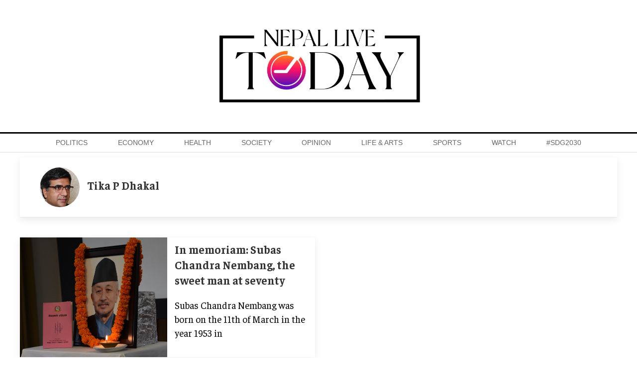

--- FILE ---
content_type: text/html; charset=UTF-8
request_url: https://www.nepallivetoday.com/author/tika-p-dhakal/
body_size: 10091
content:
<!DOCTYPE html>
<html lang="en">

<head>
    <!-- Required meta tags -->
    <meta charset="utf-8">
    <meta property="fb:pages" content="631971620173873" />
    <meta name="description" content="Reporting, analysis, and commentary on Nepal's politics, economy and society." />
    <meta name="viewport" content="width=device-width, initial-scale=1, shrink-to-fit=no">
    <title>
        Tika P Dhakal &laquo;         Nepal Live Today    </title>
    <meta name='robots' content='max-image-preview:large' />
<link rel='dns-prefetch' href='//cdnjs.cloudflare.com' />
<link rel='dns-prefetch' href='//kit.fontawesome.com' />
<link rel='dns-prefetch' href='//cdn.jsdelivr.net' />
<link rel='dns-prefetch' href='//ajax.googleapis.com' />
<link rel='dns-prefetch' href='//stats.wp.com' />
<link rel='dns-prefetch' href='//fonts.googleapis.com' />
<link rel='preconnect' href='//i0.wp.com' />
<link rel='preconnect' href='//c0.wp.com' />
<link rel="alternate" type="application/rss+xml" title="Nepal Live Today &raquo; Posts by Tika P Dhakal Feed" href="https://www.nepallivetoday.com/author/tika-p-dhakal/feed/" />
<style id='wp-img-auto-sizes-contain-inline-css' type='text/css'>
img:is([sizes=auto i],[sizes^="auto," i]){contain-intrinsic-size:3000px 1500px}
/*# sourceURL=wp-img-auto-sizes-contain-inline-css */
</style>
<style id='wp-emoji-styles-inline-css' type='text/css'>

	img.wp-smiley, img.emoji {
		display: inline !important;
		border: none !important;
		box-shadow: none !important;
		height: 1em !important;
		width: 1em !important;
		margin: 0 0.07em !important;
		vertical-align: -0.1em !important;
		background: none !important;
		padding: 0 !important;
	}
/*# sourceURL=wp-emoji-styles-inline-css */
</style>
<style id='wp-block-library-inline-css' type='text/css'>
:root{--wp-block-synced-color:#7a00df;--wp-block-synced-color--rgb:122,0,223;--wp-bound-block-color:var(--wp-block-synced-color);--wp-editor-canvas-background:#ddd;--wp-admin-theme-color:#007cba;--wp-admin-theme-color--rgb:0,124,186;--wp-admin-theme-color-darker-10:#006ba1;--wp-admin-theme-color-darker-10--rgb:0,107,160.5;--wp-admin-theme-color-darker-20:#005a87;--wp-admin-theme-color-darker-20--rgb:0,90,135;--wp-admin-border-width-focus:2px}@media (min-resolution:192dpi){:root{--wp-admin-border-width-focus:1.5px}}.wp-element-button{cursor:pointer}:root .has-very-light-gray-background-color{background-color:#eee}:root .has-very-dark-gray-background-color{background-color:#313131}:root .has-very-light-gray-color{color:#eee}:root .has-very-dark-gray-color{color:#313131}:root .has-vivid-green-cyan-to-vivid-cyan-blue-gradient-background{background:linear-gradient(135deg,#00d084,#0693e3)}:root .has-purple-crush-gradient-background{background:linear-gradient(135deg,#34e2e4,#4721fb 50%,#ab1dfe)}:root .has-hazy-dawn-gradient-background{background:linear-gradient(135deg,#faaca8,#dad0ec)}:root .has-subdued-olive-gradient-background{background:linear-gradient(135deg,#fafae1,#67a671)}:root .has-atomic-cream-gradient-background{background:linear-gradient(135deg,#fdd79a,#004a59)}:root .has-nightshade-gradient-background{background:linear-gradient(135deg,#330968,#31cdcf)}:root .has-midnight-gradient-background{background:linear-gradient(135deg,#020381,#2874fc)}:root{--wp--preset--font-size--normal:16px;--wp--preset--font-size--huge:42px}.has-regular-font-size{font-size:1em}.has-larger-font-size{font-size:2.625em}.has-normal-font-size{font-size:var(--wp--preset--font-size--normal)}.has-huge-font-size{font-size:var(--wp--preset--font-size--huge)}.has-text-align-center{text-align:center}.has-text-align-left{text-align:left}.has-text-align-right{text-align:right}.has-fit-text{white-space:nowrap!important}#end-resizable-editor-section{display:none}.aligncenter{clear:both}.items-justified-left{justify-content:flex-start}.items-justified-center{justify-content:center}.items-justified-right{justify-content:flex-end}.items-justified-space-between{justify-content:space-between}.screen-reader-text{border:0;clip-path:inset(50%);height:1px;margin:-1px;overflow:hidden;padding:0;position:absolute;width:1px;word-wrap:normal!important}.screen-reader-text:focus{background-color:#ddd;clip-path:none;color:#444;display:block;font-size:1em;height:auto;left:5px;line-height:normal;padding:15px 23px 14px;text-decoration:none;top:5px;width:auto;z-index:100000}html :where(.has-border-color){border-style:solid}html :where([style*=border-top-color]){border-top-style:solid}html :where([style*=border-right-color]){border-right-style:solid}html :where([style*=border-bottom-color]){border-bottom-style:solid}html :where([style*=border-left-color]){border-left-style:solid}html :where([style*=border-width]){border-style:solid}html :where([style*=border-top-width]){border-top-style:solid}html :where([style*=border-right-width]){border-right-style:solid}html :where([style*=border-bottom-width]){border-bottom-style:solid}html :where([style*=border-left-width]){border-left-style:solid}html :where(img[class*=wp-image-]){height:auto;max-width:100%}:where(figure){margin:0 0 1em}html :where(.is-position-sticky){--wp-admin--admin-bar--position-offset:var(--wp-admin--admin-bar--height,0px)}@media screen and (max-width:600px){html :where(.is-position-sticky){--wp-admin--admin-bar--position-offset:0px}}

/*# sourceURL=wp-block-library-inline-css */
</style><style id='wp-block-paragraph-inline-css' type='text/css'>
.is-small-text{font-size:.875em}.is-regular-text{font-size:1em}.is-large-text{font-size:2.25em}.is-larger-text{font-size:3em}.has-drop-cap:not(:focus):first-letter{float:left;font-size:8.4em;font-style:normal;font-weight:100;line-height:.68;margin:.05em .1em 0 0;text-transform:uppercase}body.rtl .has-drop-cap:not(:focus):first-letter{float:none;margin-left:.1em}p.has-drop-cap.has-background{overflow:hidden}:root :where(p.has-background){padding:1.25em 2.375em}:where(p.has-text-color:not(.has-link-color)) a{color:inherit}p.has-text-align-left[style*="writing-mode:vertical-lr"],p.has-text-align-right[style*="writing-mode:vertical-rl"]{rotate:180deg}
/*# sourceURL=https://c0.wp.com/c/6.9/wp-includes/blocks/paragraph/style.min.css */
</style>
<style id='wp-block-quote-inline-css' type='text/css'>
.wp-block-quote{box-sizing:border-box;overflow-wrap:break-word}.wp-block-quote.is-large:where(:not(.is-style-plain)),.wp-block-quote.is-style-large:where(:not(.is-style-plain)){margin-bottom:1em;padding:0 1em}.wp-block-quote.is-large:where(:not(.is-style-plain)) p,.wp-block-quote.is-style-large:where(:not(.is-style-plain)) p{font-size:1.5em;font-style:italic;line-height:1.6}.wp-block-quote.is-large:where(:not(.is-style-plain)) cite,.wp-block-quote.is-large:where(:not(.is-style-plain)) footer,.wp-block-quote.is-style-large:where(:not(.is-style-plain)) cite,.wp-block-quote.is-style-large:where(:not(.is-style-plain)) footer{font-size:1.125em;text-align:right}.wp-block-quote>cite{display:block}
/*# sourceURL=https://c0.wp.com/c/6.9/wp-includes/blocks/quote/style.min.css */
</style>
<style id='global-styles-inline-css' type='text/css'>
:root{--wp--preset--aspect-ratio--square: 1;--wp--preset--aspect-ratio--4-3: 4/3;--wp--preset--aspect-ratio--3-4: 3/4;--wp--preset--aspect-ratio--3-2: 3/2;--wp--preset--aspect-ratio--2-3: 2/3;--wp--preset--aspect-ratio--16-9: 16/9;--wp--preset--aspect-ratio--9-16: 9/16;--wp--preset--color--black: #000000;--wp--preset--color--cyan-bluish-gray: #abb8c3;--wp--preset--color--white: #ffffff;--wp--preset--color--pale-pink: #f78da7;--wp--preset--color--vivid-red: #cf2e2e;--wp--preset--color--luminous-vivid-orange: #ff6900;--wp--preset--color--luminous-vivid-amber: #fcb900;--wp--preset--color--light-green-cyan: #7bdcb5;--wp--preset--color--vivid-green-cyan: #00d084;--wp--preset--color--pale-cyan-blue: #8ed1fc;--wp--preset--color--vivid-cyan-blue: #0693e3;--wp--preset--color--vivid-purple: #9b51e0;--wp--preset--gradient--vivid-cyan-blue-to-vivid-purple: linear-gradient(135deg,rgb(6,147,227) 0%,rgb(155,81,224) 100%);--wp--preset--gradient--light-green-cyan-to-vivid-green-cyan: linear-gradient(135deg,rgb(122,220,180) 0%,rgb(0,208,130) 100%);--wp--preset--gradient--luminous-vivid-amber-to-luminous-vivid-orange: linear-gradient(135deg,rgb(252,185,0) 0%,rgb(255,105,0) 100%);--wp--preset--gradient--luminous-vivid-orange-to-vivid-red: linear-gradient(135deg,rgb(255,105,0) 0%,rgb(207,46,46) 100%);--wp--preset--gradient--very-light-gray-to-cyan-bluish-gray: linear-gradient(135deg,rgb(238,238,238) 0%,rgb(169,184,195) 100%);--wp--preset--gradient--cool-to-warm-spectrum: linear-gradient(135deg,rgb(74,234,220) 0%,rgb(151,120,209) 20%,rgb(207,42,186) 40%,rgb(238,44,130) 60%,rgb(251,105,98) 80%,rgb(254,248,76) 100%);--wp--preset--gradient--blush-light-purple: linear-gradient(135deg,rgb(255,206,236) 0%,rgb(152,150,240) 100%);--wp--preset--gradient--blush-bordeaux: linear-gradient(135deg,rgb(254,205,165) 0%,rgb(254,45,45) 50%,rgb(107,0,62) 100%);--wp--preset--gradient--luminous-dusk: linear-gradient(135deg,rgb(255,203,112) 0%,rgb(199,81,192) 50%,rgb(65,88,208) 100%);--wp--preset--gradient--pale-ocean: linear-gradient(135deg,rgb(255,245,203) 0%,rgb(182,227,212) 50%,rgb(51,167,181) 100%);--wp--preset--gradient--electric-grass: linear-gradient(135deg,rgb(202,248,128) 0%,rgb(113,206,126) 100%);--wp--preset--gradient--midnight: linear-gradient(135deg,rgb(2,3,129) 0%,rgb(40,116,252) 100%);--wp--preset--font-size--small: 13px;--wp--preset--font-size--medium: 20px;--wp--preset--font-size--large: 36px;--wp--preset--font-size--x-large: 42px;--wp--preset--spacing--20: 0.44rem;--wp--preset--spacing--30: 0.67rem;--wp--preset--spacing--40: 1rem;--wp--preset--spacing--50: 1.5rem;--wp--preset--spacing--60: 2.25rem;--wp--preset--spacing--70: 3.38rem;--wp--preset--spacing--80: 5.06rem;--wp--preset--shadow--natural: 6px 6px 9px rgba(0, 0, 0, 0.2);--wp--preset--shadow--deep: 12px 12px 50px rgba(0, 0, 0, 0.4);--wp--preset--shadow--sharp: 6px 6px 0px rgba(0, 0, 0, 0.2);--wp--preset--shadow--outlined: 6px 6px 0px -3px rgb(255, 255, 255), 6px 6px rgb(0, 0, 0);--wp--preset--shadow--crisp: 6px 6px 0px rgb(0, 0, 0);}:where(.is-layout-flex){gap: 0.5em;}:where(.is-layout-grid){gap: 0.5em;}body .is-layout-flex{display: flex;}.is-layout-flex{flex-wrap: wrap;align-items: center;}.is-layout-flex > :is(*, div){margin: 0;}body .is-layout-grid{display: grid;}.is-layout-grid > :is(*, div){margin: 0;}:where(.wp-block-columns.is-layout-flex){gap: 2em;}:where(.wp-block-columns.is-layout-grid){gap: 2em;}:where(.wp-block-post-template.is-layout-flex){gap: 1.25em;}:where(.wp-block-post-template.is-layout-grid){gap: 1.25em;}.has-black-color{color: var(--wp--preset--color--black) !important;}.has-cyan-bluish-gray-color{color: var(--wp--preset--color--cyan-bluish-gray) !important;}.has-white-color{color: var(--wp--preset--color--white) !important;}.has-pale-pink-color{color: var(--wp--preset--color--pale-pink) !important;}.has-vivid-red-color{color: var(--wp--preset--color--vivid-red) !important;}.has-luminous-vivid-orange-color{color: var(--wp--preset--color--luminous-vivid-orange) !important;}.has-luminous-vivid-amber-color{color: var(--wp--preset--color--luminous-vivid-amber) !important;}.has-light-green-cyan-color{color: var(--wp--preset--color--light-green-cyan) !important;}.has-vivid-green-cyan-color{color: var(--wp--preset--color--vivid-green-cyan) !important;}.has-pale-cyan-blue-color{color: var(--wp--preset--color--pale-cyan-blue) !important;}.has-vivid-cyan-blue-color{color: var(--wp--preset--color--vivid-cyan-blue) !important;}.has-vivid-purple-color{color: var(--wp--preset--color--vivid-purple) !important;}.has-black-background-color{background-color: var(--wp--preset--color--black) !important;}.has-cyan-bluish-gray-background-color{background-color: var(--wp--preset--color--cyan-bluish-gray) !important;}.has-white-background-color{background-color: var(--wp--preset--color--white) !important;}.has-pale-pink-background-color{background-color: var(--wp--preset--color--pale-pink) !important;}.has-vivid-red-background-color{background-color: var(--wp--preset--color--vivid-red) !important;}.has-luminous-vivid-orange-background-color{background-color: var(--wp--preset--color--luminous-vivid-orange) !important;}.has-luminous-vivid-amber-background-color{background-color: var(--wp--preset--color--luminous-vivid-amber) !important;}.has-light-green-cyan-background-color{background-color: var(--wp--preset--color--light-green-cyan) !important;}.has-vivid-green-cyan-background-color{background-color: var(--wp--preset--color--vivid-green-cyan) !important;}.has-pale-cyan-blue-background-color{background-color: var(--wp--preset--color--pale-cyan-blue) !important;}.has-vivid-cyan-blue-background-color{background-color: var(--wp--preset--color--vivid-cyan-blue) !important;}.has-vivid-purple-background-color{background-color: var(--wp--preset--color--vivid-purple) !important;}.has-black-border-color{border-color: var(--wp--preset--color--black) !important;}.has-cyan-bluish-gray-border-color{border-color: var(--wp--preset--color--cyan-bluish-gray) !important;}.has-white-border-color{border-color: var(--wp--preset--color--white) !important;}.has-pale-pink-border-color{border-color: var(--wp--preset--color--pale-pink) !important;}.has-vivid-red-border-color{border-color: var(--wp--preset--color--vivid-red) !important;}.has-luminous-vivid-orange-border-color{border-color: var(--wp--preset--color--luminous-vivid-orange) !important;}.has-luminous-vivid-amber-border-color{border-color: var(--wp--preset--color--luminous-vivid-amber) !important;}.has-light-green-cyan-border-color{border-color: var(--wp--preset--color--light-green-cyan) !important;}.has-vivid-green-cyan-border-color{border-color: var(--wp--preset--color--vivid-green-cyan) !important;}.has-pale-cyan-blue-border-color{border-color: var(--wp--preset--color--pale-cyan-blue) !important;}.has-vivid-cyan-blue-border-color{border-color: var(--wp--preset--color--vivid-cyan-blue) !important;}.has-vivid-purple-border-color{border-color: var(--wp--preset--color--vivid-purple) !important;}.has-vivid-cyan-blue-to-vivid-purple-gradient-background{background: var(--wp--preset--gradient--vivid-cyan-blue-to-vivid-purple) !important;}.has-light-green-cyan-to-vivid-green-cyan-gradient-background{background: var(--wp--preset--gradient--light-green-cyan-to-vivid-green-cyan) !important;}.has-luminous-vivid-amber-to-luminous-vivid-orange-gradient-background{background: var(--wp--preset--gradient--luminous-vivid-amber-to-luminous-vivid-orange) !important;}.has-luminous-vivid-orange-to-vivid-red-gradient-background{background: var(--wp--preset--gradient--luminous-vivid-orange-to-vivid-red) !important;}.has-very-light-gray-to-cyan-bluish-gray-gradient-background{background: var(--wp--preset--gradient--very-light-gray-to-cyan-bluish-gray) !important;}.has-cool-to-warm-spectrum-gradient-background{background: var(--wp--preset--gradient--cool-to-warm-spectrum) !important;}.has-blush-light-purple-gradient-background{background: var(--wp--preset--gradient--blush-light-purple) !important;}.has-blush-bordeaux-gradient-background{background: var(--wp--preset--gradient--blush-bordeaux) !important;}.has-luminous-dusk-gradient-background{background: var(--wp--preset--gradient--luminous-dusk) !important;}.has-pale-ocean-gradient-background{background: var(--wp--preset--gradient--pale-ocean) !important;}.has-electric-grass-gradient-background{background: var(--wp--preset--gradient--electric-grass) !important;}.has-midnight-gradient-background{background: var(--wp--preset--gradient--midnight) !important;}.has-small-font-size{font-size: var(--wp--preset--font-size--small) !important;}.has-medium-font-size{font-size: var(--wp--preset--font-size--medium) !important;}.has-large-font-size{font-size: var(--wp--preset--font-size--large) !important;}.has-x-large-font-size{font-size: var(--wp--preset--font-size--x-large) !important;}
/*# sourceURL=global-styles-inline-css */
</style>

<style id='classic-theme-styles-inline-css' type='text/css'>
/*! This file is auto-generated */
.wp-block-button__link{color:#fff;background-color:#32373c;border-radius:9999px;box-shadow:none;text-decoration:none;padding:calc(.667em + 2px) calc(1.333em + 2px);font-size:1.125em}.wp-block-file__button{background:#32373c;color:#fff;text-decoration:none}
/*# sourceURL=/wp-includes/css/classic-themes.min.css */
</style>
<link rel='stylesheet' id='uikit-style-css' href='https://cdn.jsdelivr.net/npm/uikit@3.4.6/dist/css/uikit.min.css?ver=6.9' type='text/css' media='all' />
<link rel='stylesheet' id='base-style-css' href='https://www.nepallivetoday.com/wp-content/themes/NepaLiveToday/css/base.css?ver=6.9' type='text/css' media='all' />
<link rel='stylesheet' id='google-Faustina-css' href='https://fonts.googleapis.com/css2?family=Faustina%3Awght%40400%3B500%3B600%3B700&#038;display=swap&#038;ver=6.9' type='text/css' media='all' />
<link rel='stylesheet' id='google-Poppins-css' href='https://fonts.googleapis.com/css2?family=Poppins%3Awght%40100%3B200%3B300%3B400%3B500%3B600%3B800&#038;display=swap&#038;ver=6.9' type='text/css' media='all' />
<link rel='stylesheet' id='appharu-style-css' href='https://www.nepallivetoday.com/wp-content/themes/NepaLiveToday/style.css?ver=8.1.2.1' type='text/css' media='all' />
<script type="text/javascript" src="https://kit.fontawesome.com/7d59914bdd.js?ver=6.9" id="font-awesome-js"></script>
<link rel="https://api.w.org/" href="https://www.nepallivetoday.com/wp-json/" /><link rel="alternate" title="JSON" type="application/json" href="https://www.nepallivetoday.com/wp-json/wp/v2/users/317" /><link rel="EditURI" type="application/rsd+xml" title="RSD" href="https://www.nepallivetoday.com/xmlrpc.php?rsd" />
<meta name="generator" content="WordPress 6.9" />
	<style>img#wpstats{display:none}</style>
		<link rel="icon" href="https://i0.wp.com/www.nepallivetoday.com/wp-content/uploads/2021/04/cropped-nlfinal.png?fit=32%2C32&#038;ssl=1" sizes="32x32" />
<link rel="icon" href="https://i0.wp.com/www.nepallivetoday.com/wp-content/uploads/2021/04/cropped-nlfinal.png?fit=192%2C192&#038;ssl=1" sizes="192x192" />
<link rel="apple-touch-icon" href="https://i0.wp.com/www.nepallivetoday.com/wp-content/uploads/2021/04/cropped-nlfinal.png?fit=180%2C180&#038;ssl=1" />
<meta name="msapplication-TileImage" content="https://i0.wp.com/www.nepallivetoday.com/wp-content/uploads/2021/04/cropped-nlfinal.png?fit=270%2C270&#038;ssl=1" />
   
    <script async src="https://www.googletagmanager.com/gtag/js?id=G-S4PHMGPG1X"></script>
    <script>
        window.dataLayer = window.dataLayer || [];

        function gtag() {
            dataLayer.push(arguments);
        }
        gtag('js', new Date());

        gtag('config', 'G-S4PHMGPG1X');
    </script>

    <script type='text/javascript'
        src='https://platform-api.sharethis.com/js/sharethis.js#property=605495cc4d1bac0012adf09f&product=sop'
        async='async'></script>  
	
	
	
<!-- 	<script async src="https://pagead2.googlesyndication.com/pagead/js/adsbygoogle.js?client=ca-pub-7002756976837189"
     crossorigin="anonymous"></script> -->
	
    <script src="https://cdn.jsdelivr.net/npm/uikit@3.6.15/dist/js/uikit.min.js"></script>
</head>

<body>
    <div id="fb-root"></div>
    <script>
        (function (d, s, id) {
            var js,
                fjs = d.getElementsByTagName(s)[0];
            if (d.getElementById(id))
                return;
            js = d.createElement(s);
            js.id = id;
            js.src = "//connect.facebook.net/en_US/sdk.js#xfbml=1&version=v2.10&appId=40151482661930" +
                "1";
            fjs
                .parentNode
                .insertBefore(js, fjs);
        }(document, 'script', 'facebook-jssdk'));
    </script>
    <nav class="top-nav">
        <div class="mobile-vs-header uk-width-1-1" style="z-index: 990;">
            <div class="header-section">
                <div class="uk-container">
                                        <div uk-grid="uk-grid" class="uk-grid-small  uk-visible@m uk-margin-medium-top uk-margin-medium-bottom">
                        <div class="uk-width-expand uk-flex uk-flex-middle uk-flex-right">

                        </div>
                        <div class="uk-width-large uk-text-center">
                            <div class="header-logo">
                                <a href="https://www.nepallivetoday.com/" class="custom-logo-link" rel="home"><img width="1621" height="692" src="https://i0.wp.com/www.nepallivetoday.com/wp-content/uploads/2021/04/cropped-Nepal-lIve-today-Nepal-live-logo-01.jpg?fit=1621%2C692&amp;ssl=1" class="custom-logo" alt="Nepal Live Today" decoding="async" fetchpriority="high" srcset="https://i0.wp.com/www.nepallivetoday.com/wp-content/uploads/2021/04/cropped-Nepal-lIve-today-Nepal-live-logo-01.jpg?w=1621&amp;ssl=1 1621w, https://i0.wp.com/www.nepallivetoday.com/wp-content/uploads/2021/04/cropped-Nepal-lIve-today-Nepal-live-logo-01.jpg?resize=768%2C328&amp;ssl=1 768w, https://i0.wp.com/www.nepallivetoday.com/wp-content/uploads/2021/04/cropped-Nepal-lIve-today-Nepal-live-logo-01.jpg?resize=1536%2C656&amp;ssl=1 1536w, https://i0.wp.com/www.nepallivetoday.com/wp-content/uploads/2021/04/cropped-Nepal-lIve-today-Nepal-live-logo-01.jpg?w=1440&amp;ssl=1 1440w" sizes="(max-width: 1621px) 100vw, 1621px" /></a>                            </div>
                        </div>
                        <div class="uk-width-expand uk-flex uk-flex-middle uk-flex-left mobile-headaer-social">
                        </div>
                    </div>
                </div>
            </div>
        </div>
        <div class="np-border wbg  nav-edit uk-visible@m" uk-sticky="uk-sticky" style="z-index: 990;">
            <div class="uk-container">
                <nav class="uk-navbar uk-position-relative" uk-navbar>
    <div class="uk-navbar-left uk-width-1-1">
        <ul class="uk-navbar-nav navigation-bar uk-width-1-1 navitagion-item">
            <li>
                <a href="/"><i class="fas fa-home"></i></a>
            </li>
            <li>
                <a href="/?cat=4">Politics</a>
            </li>
            <li>
                <a href="/?cat=5">Economy</a>
            </li>
            <li>
                <a href="/?cat=6">Health</a>
            </li>
            <li>
                <a href="/?cat=7">Society</a>
            </li>
            <li>
                <a href="/?cat=8">Opinion</a>
            </li>

            <li>
                <a href="/?cat=9">Life & Arts</a>
            </li>
            <!-- 			<li>
                <a href="/?cat=189">Events</a>
            </li>  -->
            <li>
                <a href="/?cat=10">Sports</a>
            </li>
            <li>
                <a href="/?cat=11">Watch</a>
            </li>
            <!-- <li>
                <a href="/?cat=12">Feature</a>
            </li>
            <li>
                <a href="/?cat=13">Education</a>
            </li> -->
            <li>
                <a href="/?cat=14">#SDG2030</a>
            </li>
            <li class="search-item"><a href="#modal-search" uk-toggle><i class="fas fa-search"></i></a></li>
        </ul>
    </div>
</nav>

<div id="modal-search" class="uk-flex-top  search-model-item" uk-modal>
    <div class="uk-modal-dialog uk-modal-body search-model uk-margin-auto-vertical">
        <button class="uk-modal-close-default close-icon" type="button" uk-close></button>
        <h2 class="uk-modal-title search-title">Search</h2>
        <form action="/" class="uk-search uk-search-navbar uk-width-1-1" method="get">
            <div class="uk-child-width-1-2@m uk-text-center uk-grid-small" uk-grid>
                <div class="uk-child-width-1-2@m uk-text-center uk-grid-small" uk-grid>
                    <div>
                        <input class="uk-input" name="form" type="date"  data-uk-datepicker placeholder="from" value="">
                    </div>
                    <div>
                        <input class="uk-input" name="to" type="date"  data-uk-datepicker placeholder="to" value="">
                    </div>
                </div>
            <div>
                <input class="uk-search-input search-box" name="s" id="s" type="search" placeholder="Search" value="">
                <button type="submit" class="uk-search-icon-flip icon-search" uk-search-icon></button>
            </div>
            </div>
        </form>
    </div>
</div>
            </div>
        </div>
    </nav>
    <nav class="top-nav uk-hidden@m mobile-vs-header"  uk-sticky="uk-sticky">
            <div class="header-section">
                <div class="uk-container">
                    <div class="mobile-version">
                        <div uk-grid="uk-grid" class="uk-grid-small">
                            <div class="uk-width-1-5  uk-flex uk-flex-middle uk-flex-left">
                                <ul class="uk-navbar-nav navigation-bar  ">
                                    <li><a href="#modal-search" uk-toggle>
                                            <i class="fas fa-search" style="font-size: 18px;"></i>
                                        </a></li>
                                </ul>
                            </div>
                            <div class="uk-width-expand uk-text-center">
                                <div class="header-logo">
                                    <a href="/"><img src="https://www.nepallivetoday.com/wp-content/themes/NepaLiveToday/img/mobile.png" class="iconitem" alt=""></a> 
                                </div>
                            </div>
                            <div class="uk-width-1-5 uk-flex uk-flex-middle uk-flex-left mobile-headaer-social">
                                <ul class="uk-navbar-nav menu-icon">
                                    <li uk-toggle="target: #offcanvas-nav">
                                        <a href="!"><img
                                                src="https://www.nepallivetoday.com/wp-content/themes/NepaLiveToday/img/iconitem.png"
                                                class="iconitem" alt=""></a>
                                    </li>
                                </ul>
                            </div>
                        </div>
                    </div>

                </div>
            </div>
        
            </nav>
    <div id="offcanvas-nav" class="uk-offcanvas"  uk-offcanvas="flip: true; overlay: true">
    <div class="uk-offcanvas-bar">
        <a href="https://www.nepallivetoday.com/" class="custom-logo-link" rel="home"><img width="1621" height="692" src="https://i0.wp.com/www.nepallivetoday.com/wp-content/uploads/2021/04/cropped-Nepal-lIve-today-Nepal-live-logo-01.jpg?fit=1621%2C692&amp;ssl=1" class="custom-logo" alt="Nepal Live Today" decoding="async" srcset="https://i0.wp.com/www.nepallivetoday.com/wp-content/uploads/2021/04/cropped-Nepal-lIve-today-Nepal-live-logo-01.jpg?w=1621&amp;ssl=1 1621w, https://i0.wp.com/www.nepallivetoday.com/wp-content/uploads/2021/04/cropped-Nepal-lIve-today-Nepal-live-logo-01.jpg?resize=768%2C328&amp;ssl=1 768w, https://i0.wp.com/www.nepallivetoday.com/wp-content/uploads/2021/04/cropped-Nepal-lIve-today-Nepal-live-logo-01.jpg?resize=1536%2C656&amp;ssl=1 1536w, https://i0.wp.com/www.nepallivetoday.com/wp-content/uploads/2021/04/cropped-Nepal-lIve-today-Nepal-live-logo-01.jpg?w=1440&amp;ssl=1 1440w" sizes="(max-width: 1621px) 100vw, 1621px" /></a>        <!-- <a href="/"><img src="https://nepallivetoday.com/wp-content/uploads/2021/04/finallogo.png" alt=""></a> -->
        <div class="uk-section uk-padding-remove-top uk-margin-small-bottom uk-padding-remove-bottom">
            <div class="uk-container uk-padding-remove">
                <div class="uk-grid-match uk-child-width-1-1@m" uk-grid>
                    <div>
                        <ul class="uk-list uk-list-divider sidebar-nav">
                            <li><a href="/">Home</a></li>
                            <li><a href="/?cat=4">Politics </a></li>
                            <li><a href="/?cat=5">Economy </a></li>
                            <li><a href="/?cat=6">Health </a></li>
                            <li><a href="/?cat=7">Society</a></li>
                            <li><a href="/?cat=8">Opinion</a></li>
                            <li><a href="/?cat=9">Life & Arts</a></li>
                            <li><a href="/?cat=13">Education</a></li>
                            <li><a href="/?cat=10">Sports</a></li>
                            <li><a href="/?cat=11">Watch</a></li>
                            <li><a href="/?cat=14">#SDG2030</a></li>
                        </ul>
                    </div>
                </div>

            </div>
        </div>
        <div class="uk-navbar-right social-icon-item uk-hidden@m uk-width-1-1">
        <ul class="uk-navbar-nav navigation-bar uk-width-1-1 navitagion-item-social">
            <li><a href="https://www.facebook.com/nepallivetoday/"  target="_blank"><i class="fab fa-facebook-f"></i></a></li>
            <li><a href="https://twitter.com/NepalLive1"  target="_blank"><i class="fab fa-twitter"></i></a></li>
            <li><a href="https://www.youtube.com/channel/UCXHgSsTbbojsyot6Kg_q2mg"  target="_blank"><i class="fab fa-youtube"></i></a></li>
            <li><a href="https://www.instagram.com/nepallivetoday/" target="_blank"><i class="fab fa-instagram"></i></a></li>
            <li><a href="https://www.viber.com/en/" target="_blank"><i class="fab fa-viber"></i></a></li>
            <li><a href="https://www.tiktok.com/" target="_blank"><i class="fab fa-tiktok"></i></a></li> 
        </ul>
    </div> 
    </div>
</div>
    <div class="uk-container uk-margin-small-top"></div>
<div class="uk-container">
<div uk-grid="uk-grid">
    <div class="uk-width-1-1@m">
        <div class="uk-card uk-card-default">
            <div class="uk-card-header">
                <div class="uk-grid-small uk-flex-middle" uk-grid="uk-grid">
                    <div class="uk-width-auto">
                        <div class="author-single-img">
                            
                            
                            <img
                                class="uk-comment-avatar uk-border-circle"
                                src="https://i0.wp.com/www.nepallivetoday.com/wp-content/uploads/2023/10/Untitled.webp?resize=150%2C150&ssl=1"
                                width="80"
                                height="80"
                                alt="">
                                                </div>
                    </div>
                    <div class="uk-width-expand">
                        <h3 class="uk-card-title uk-margin-remove-bottom">Tika P Dhakal</h3>
                        <p class="uk-text-meta uk-margin-remove-top" style="font-size: 1.2rem;">
                                                    </p>
                    </div>
                </div>
            </div>
        </div>
    </div>
    <div class="uk-grid-small uk-grid-match" uk-grid>
                <div class="uk-width-1-2@m">
            <div class="uk-card uk-card-default uk-grid-collapse uk-child-width-1-2@m uk-margin" uk-grid>
                <div class="uk-card-media-left uk-cover-container">
                    <a href="https://www.nepallivetoday.com/2023/10/07/in-memoriam-subas-chandra-nembang-the-sweet-man-at-seventy/" class="ah"> <img src="https://i0.wp.com/www.nepallivetoday.com/wp-content/uploads/2023/10/F7xK8cDWsAAs9b1.jpg?fit=2480%2C1882&#038;ssl=1"
                            alt="" uk-cover></a>
                    <canvas width="600" height="400"></canvas>
                </div>
                <div>
                    <div class="uk-padding-small">
                        <a href="https://www.nepallivetoday.com/2023/10/07/in-memoriam-subas-chandra-nembang-the-sweet-man-at-seventy/" class="ah">
                            <h3 class="uk-card-title">In memoriam: Subas Chandra Nembang, the sweet man at seventy</h3>
                        </a>
                        <p>Subas Chandra Nembang was born on the 11th of March in the year 1953 in</p>
                    </div>
                </div>
            </div>
        </div>
        
        
    </div>
    <div uk-grid>
    <div class="uk-width-1-1 uk-text-center"></div>
</div></div>
</div>
</div>
<!-- .row -->
</div>
</div>
<div class="footer-section">
    <div class="uk-container">
        <div uk-grid>
            <div class="uk-width-expand@m uk-margin-small-top">
                <div class="header-logo uk-text-center footer-item">
                    <div uk-grid="uk-grid"  class="uk-grid-small uk-padding-small">
                        <div class="uk-width-expand@m">
                        </div>
                        <div class="uk-width-1-5@m uk-text-center">
                            <div class="header-logo">
                                <a href="/"><img src="https://www.nepallivetoday.com/wp-content/themes/NepaLiveToday/img/nepalilivfooter.png" class="iconitem" alt=""></a>
                            </div>
                        </div>
                        <div class="uk-width-expand@m">
                        </div>
                    </div>
                </div>
            </div>
            <div class="uk-width-2-4@m uk-margin-small-top">
                <div uk-grid>
                    <div class="uk-width-3-5@m">
                        <div class="footer-items">
                            <h3 class="publication-title">Nepal Live Today Publication Pvt. Ltd.</h3>
                            <p>Anamnagar, Kathmandu, Nepal</p>
                            <!-- <p> Department of information and broadcasting regd.</p> -->
                            <!-- <p> Number: 1568/ 076-077</p><br> -->
                            <P>Chairperson: Anil Nyaupane</P>
<!--        <p>Editor: Siromani Dhungana</p> -->
					
							<p> News Section: +977-1-5705056</p>
							<p><a href="/cdn-cgi/l/email-protection" class="__cf_email__" data-cfemail="4a242f3a2b2626233c2f3e252e2b330a2d272b232664292527">[email&#160;protected]</a></p>
                        </div>

                    </div>
                    <div class="uk-width-2-5@m">
                        <div>
                            <h5>Our sister publications</h5>
                            <a href="https://nepallive.com/" target="_blank"
                                class="uk-icon-button uk-margin-small-right"><img
                                    src="https://www.nepallivetoday.com/wp-content/themes/NepaLiveToday/img/nepallive.png" alt="Logo"></a>
                            <a href="https://swasthyakhabar.com/" target="_blank"
                                class="uk-icon-button  uk-margin-small-right"><img
                                    src="https://www.nepallivetoday.com/wp-content/themes/NepaLiveToday/img/swasthyakhabar.png"
                                    alt="Logo"></a>
                        </div>
                        <div>
                            <h5 class="out-pub">Follow us</h5>
                            <a href="https://www.facebook.com/nepallivetoday/" target="_blank"
                                class="uk-icon-button  uk-margin-small-right"><i class="fab fa-facebook-f"></i></a>
                            <a href="https://twitter.com/NepalLiveToday" target="_blank"
                                class="uk-icon-button  uk-margin-small-right"><i class="fab fa-twitter"></i></a>
                            <a href="https://www.instagram.com/nepallivetoday/" target="_blank"
                                class="uk-icon-button  uk-margin-small-right"><i class="fab fa-instagram"></i></a>
                            <a href="https://vm.tiktok.com/ZSJhYu1s" target="_blank"
                                class="uk-icon-button  uk-margin-small-right"><i class="fab fa-tiktok"></i></a>
                            <a href="https://www.viber.com/en/" target="_blank"
                                class="uk-icon-button  uk-margin-small-right"><i class="fab fa-viber"></i></a>
                            <a href="https://www.youtube.com/channel/UCXHgSsTbbojsyot6Kg_q2mg/" target="_blank"
                                class="uk-icon-button  uk-margin-small-right"><i class="fab fa-youtube"></i></a>
                        </div>
                    </div>
                </div>
            </div>
        </div>
    </div>
</div>
<div class="footer-last-section">
    <div class="uk-container">
        <div uk-grid="uk-grid" class="uk-grid-small">
            <div class="uk-width-2-5@m">
                <a href="/about" target="_blank">ABOUT US</a>
                <!-- <a href="/team" target="_blank">OUR TEAM</a> -->
                <!-- <a href="/privacy-policy" target="_blank">PRIVACY</a>
                <a href="/advertisement" target="_blank">ADVERTISEMENT</a> -->
                <!-- <a href="/contact" target="_blank">CONTACT US</a> -->
            </div>
            <div class="uk-width-expand@m">
                <div class="uk-flex" style="justify-content: space-around;">
                    <div class="credit">
                        Copyright &copy;2026 Nepal Live Today All rights
                        reserved
                    </div>
                    <div class="credit">Website:<a href="https://www.appharu.com?ref=nepallivetoday"
                            class="uk-text-primary dev-link">Appharu.com</a></div>
                </div>
            </div>
        </div>

    </div>
</div>

<script data-cfasync="false" src="/cdn-cgi/scripts/5c5dd728/cloudflare-static/email-decode.min.js"></script><script type="speculationrules">
{"prefetch":[{"source":"document","where":{"and":[{"href_matches":"/*"},{"not":{"href_matches":["/wp-*.php","/wp-admin/*","/wp-content/uploads/*","/wp-content/*","/wp-content/plugins/*","/wp-content/themes/NepaLiveToday/*","/*\\?(.+)"]}},{"not":{"selector_matches":"a[rel~=\"nofollow\"]"}},{"not":{"selector_matches":".no-prefetch, .no-prefetch a"}}]},"eagerness":"conservative"}]}
</script>
<script type="text/javascript" src="https://cdnjs.cloudflare.com/ajax/libs/popper.js/1.14.6/umd/popper.min.js?ver=1.14.6" id="popper-js-js"></script>
<script type="text/javascript" src="https://cdn.jsdelivr.net/npm/uikit@3.4.6/dist/js/uikit-icons.min.js?ver=3.4.1" id="uikit-icons-js-js"></script>
<script type="text/javascript" src="https://ajax.googleapis.com/ajax/libs/jquery/3.3.1/jquery.min.js?ver=3.3.1" id="google-jquery-js"></script>
<script type="text/javascript" src="https://www.nepallivetoday.com/wp-content/themes/NepaLiveToday/js/slimscroll.min.js?ver=1.2" id="slimscroll-js-js"></script>
<script type="text/javascript" src="https://www.nepallivetoday.com/wp-content/themes/NepaLiveToday/js/script.js?ver=19.8.3.3" id="custom-js-js"></script>
<script type="text/javascript" id="jetpack-stats-js-before">
/* <![CDATA[ */
_stq = window._stq || [];
_stq.push([ "view", {"v":"ext","blog":"191323147","post":"0","tz":"5.75","srv":"www.nepallivetoday.com","arch_author":"tika-p-dhakal","arch_results":"1","j":"1:15.4"} ]);
_stq.push([ "clickTrackerInit", "191323147", "0" ]);
//# sourceURL=jetpack-stats-js-before
/* ]]> */
</script>
<script type="text/javascript" src="https://stats.wp.com/e-202605.js" id="jetpack-stats-js" defer="defer" data-wp-strategy="defer"></script>
<script id="wp-emoji-settings" type="application/json">
{"baseUrl":"https://s.w.org/images/core/emoji/17.0.2/72x72/","ext":".png","svgUrl":"https://s.w.org/images/core/emoji/17.0.2/svg/","svgExt":".svg","source":{"concatemoji":"https://www.nepallivetoday.com/wp-includes/js/wp-emoji-release.min.js?ver=6.9"}}
</script>
<script type="module">
/* <![CDATA[ */
/*! This file is auto-generated */
const a=JSON.parse(document.getElementById("wp-emoji-settings").textContent),o=(window._wpemojiSettings=a,"wpEmojiSettingsSupports"),s=["flag","emoji"];function i(e){try{var t={supportTests:e,timestamp:(new Date).valueOf()};sessionStorage.setItem(o,JSON.stringify(t))}catch(e){}}function c(e,t,n){e.clearRect(0,0,e.canvas.width,e.canvas.height),e.fillText(t,0,0);t=new Uint32Array(e.getImageData(0,0,e.canvas.width,e.canvas.height).data);e.clearRect(0,0,e.canvas.width,e.canvas.height),e.fillText(n,0,0);const a=new Uint32Array(e.getImageData(0,0,e.canvas.width,e.canvas.height).data);return t.every((e,t)=>e===a[t])}function p(e,t){e.clearRect(0,0,e.canvas.width,e.canvas.height),e.fillText(t,0,0);var n=e.getImageData(16,16,1,1);for(let e=0;e<n.data.length;e++)if(0!==n.data[e])return!1;return!0}function u(e,t,n,a){switch(t){case"flag":return n(e,"\ud83c\udff3\ufe0f\u200d\u26a7\ufe0f","\ud83c\udff3\ufe0f\u200b\u26a7\ufe0f")?!1:!n(e,"\ud83c\udde8\ud83c\uddf6","\ud83c\udde8\u200b\ud83c\uddf6")&&!n(e,"\ud83c\udff4\udb40\udc67\udb40\udc62\udb40\udc65\udb40\udc6e\udb40\udc67\udb40\udc7f","\ud83c\udff4\u200b\udb40\udc67\u200b\udb40\udc62\u200b\udb40\udc65\u200b\udb40\udc6e\u200b\udb40\udc67\u200b\udb40\udc7f");case"emoji":return!a(e,"\ud83e\u1fac8")}return!1}function f(e,t,n,a){let r;const o=(r="undefined"!=typeof WorkerGlobalScope&&self instanceof WorkerGlobalScope?new OffscreenCanvas(300,150):document.createElement("canvas")).getContext("2d",{willReadFrequently:!0}),s=(o.textBaseline="top",o.font="600 32px Arial",{});return e.forEach(e=>{s[e]=t(o,e,n,a)}),s}function r(e){var t=document.createElement("script");t.src=e,t.defer=!0,document.head.appendChild(t)}a.supports={everything:!0,everythingExceptFlag:!0},new Promise(t=>{let n=function(){try{var e=JSON.parse(sessionStorage.getItem(o));if("object"==typeof e&&"number"==typeof e.timestamp&&(new Date).valueOf()<e.timestamp+604800&&"object"==typeof e.supportTests)return e.supportTests}catch(e){}return null}();if(!n){if("undefined"!=typeof Worker&&"undefined"!=typeof OffscreenCanvas&&"undefined"!=typeof URL&&URL.createObjectURL&&"undefined"!=typeof Blob)try{var e="postMessage("+f.toString()+"("+[JSON.stringify(s),u.toString(),c.toString(),p.toString()].join(",")+"));",a=new Blob([e],{type:"text/javascript"});const r=new Worker(URL.createObjectURL(a),{name:"wpTestEmojiSupports"});return void(r.onmessage=e=>{i(n=e.data),r.terminate(),t(n)})}catch(e){}i(n=f(s,u,c,p))}t(n)}).then(e=>{for(const n in e)a.supports[n]=e[n],a.supports.everything=a.supports.everything&&a.supports[n],"flag"!==n&&(a.supports.everythingExceptFlag=a.supports.everythingExceptFlag&&a.supports[n]);var t;a.supports.everythingExceptFlag=a.supports.everythingExceptFlag&&!a.supports.flag,a.supports.everything||((t=a.source||{}).concatemoji?r(t.concatemoji):t.wpemoji&&t.twemoji&&(r(t.twemoji),r(t.wpemoji)))});
//# sourceURL=https://www.nepallivetoday.com/wp-includes/js/wp-emoji-loader.min.js
/* ]]> */
</script>

<script defer src="https://static.cloudflareinsights.com/beacon.min.js/vcd15cbe7772f49c399c6a5babf22c1241717689176015" integrity="sha512-ZpsOmlRQV6y907TI0dKBHq9Md29nnaEIPlkf84rnaERnq6zvWvPUqr2ft8M1aS28oN72PdrCzSjY4U6VaAw1EQ==" data-cf-beacon='{"version":"2024.11.0","token":"96db40f3688540b89fc50c73e124685d","r":1,"server_timing":{"name":{"cfCacheStatus":true,"cfEdge":true,"cfExtPri":true,"cfL4":true,"cfOrigin":true,"cfSpeedBrain":true},"location_startswith":null}}' crossorigin="anonymous"></script>
</body>

</html>

--- FILE ---
content_type: text/javascript
request_url: https://www.nepallivetoday.com/wp-content/themes/NepaLiveToday/js/script.js?ver=19.8.3.3
body_size: -173
content:
$(function () {

  var size = 17;
  $(document).ready(function () {
    $("#bigger").click(function () {
      $(".post-entry p").css("font-size", size + 1 + "px");
      size++;
    });
    $("#resize").click(function () {
      $(".post-entry p").css("font-size", "17px");
    });
    $("#smaller").click(function () {
      $(".post-entry p").css("font-size", size - 1 + "px");
      size--;
    });


  });

 
  UIkit.util.on('#modal-center', 'show', function () {


  });

  UIkit.modal('#modal-center').show();

if($(window).width() <  575) {
  $( ".mobile-vs-header" ).attr("uk-sticky", "uk-sticky");
  $( ".header-logo img" ).css("height", "45px");
}
});
    UIkit.modal('#modal-container').show();

setTimeout(function () {
                $('#modal-container').hide();
            }, 5000);
